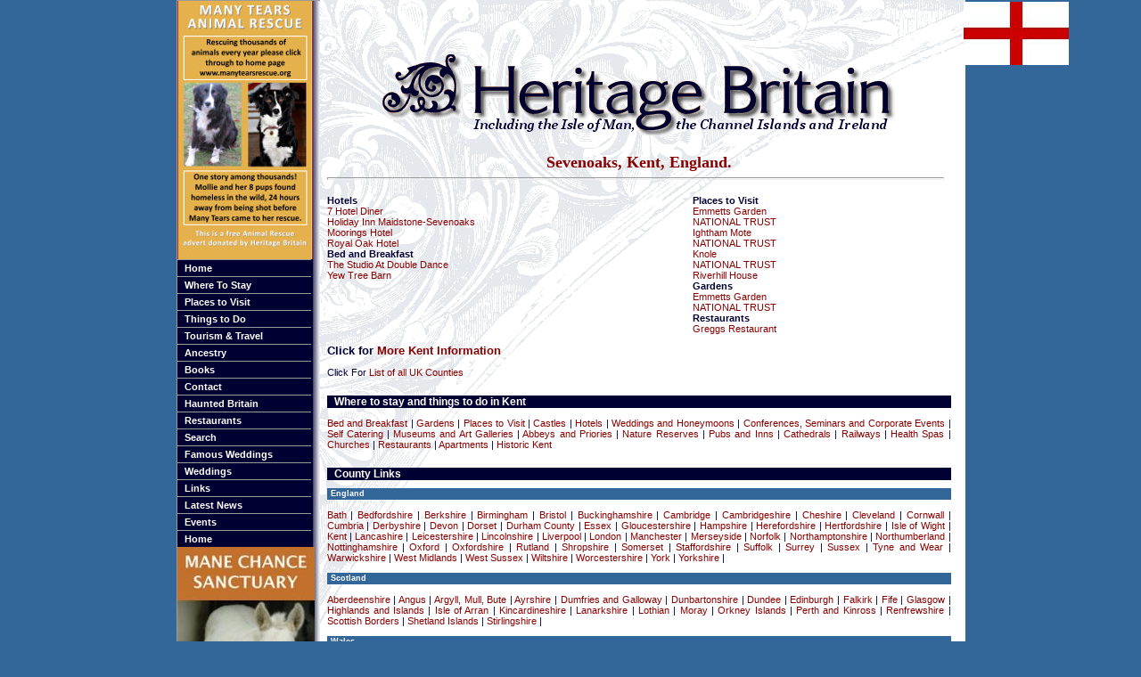

--- FILE ---
content_type: text/html; charset=ISO-8859-1
request_url: https://heritagebritain.com/towns/Kent/Sevenoaks.html
body_size: 26371
content:
<!DOCTYPE HTML PUBLIC "-//W3C//DTD HTML 4.01 Transitional//EN"
        "http://www.w3.org/TR/html4/loose.dtd">
<html lang='en'>
<head>
<title>Hotels in Sevenoaks, Kent, England.</title>
<meta name="keywords" content="Hotels Kent,England,">
<meta name="description" content="Hotels in Kent. Heritage Britain is your key to Britain's breathtaking history. We have 12 Hotels in Kent.">
<meta http-equiv="content-type" content="text/html;charset=utf-8">
<link rel="stylesheet" href="/style.css" type="text/css">
<script async src="https://pagead2.googlesyndication.com/pagead/js/adsbygoogle.js?client=ca-pub-1447370824569277"
     crossorigin="anonymous"></script>
<link rel="shortcut icon" type="image/ico" href="/favicon.ico">
</head>
<body>
<div id='wrapper'>
<div id='nav'>
<div class='widgy'><a href='/track.php?https://www.manytearsrescue.org/dogslookingforhomes.php'><img src='/images/manytears.jpg' width='150' height='290' alt='Historic tour guide uk'></a></div>
<ul id='menulist'>
<li><a href='/index.html'>Home</a></li>
<li><a href="#" onclick="return toggle('ul_one', 1);">Where To Stay</a>
	<ul id="ul_one">
	<li><a href='/counties/hotels.html'>Hotels</a></li>
	<li><a href='/counties/bandb.html'>Bed &amp; Breakfast</a></li>
	<li><a href='/counties/self.html'>Cottages</a></li>
	<li><a href='/counties/conferences.html'>Conferences</a></li>
	<li><a href='/counties/pubs.html'>Inns</a></li>
	<li><a href='/counties/pubs.html'>Pubs</a></li>
	<li><a href='/counties/self.html'>Self Catering</a></li>
	</ul></li>
<li><a href="#" onclick="return toggle('ul_two', 1);">Places to Visit</a>
	<ul id="ul_two">
	<li><a href='/counties/abbeys.html'>Abbeys and Priories</a></li>
	<li><a href='/counties/animal-sanctuaries.html'>Animal Sanctuaries</a></li>
	<li><a href='/counties/crafts.html'>Arts &amp; Crafts</a></li>
	<li><a href='/counties/castles.html'>Castles</a></li>
	<li><a href='/counties/cathedrals.html'>Cathedrals</a></li>
	<li><a href='/counties/museums.html'>Galleries</a></li>
	<li><a href='/counties/gardens.html'>Gardens</a></li>
	<li><a href='/counties/places.html'>Historic Houses</a></li>
	<li><a href='/counties/museums.html'>Museums</a></li>
	<li><a href='/counties/parks.html'>National Parks</a></li>
	<li><a href='/counties/railways.html'>Railways</a></li>
	<li><a href='/counties/wildlife.html'>Wildlife</a></li>
	<li><a href='/heritagesites.html'>World Heritage Sites</a></li>
	</ul></li>
<li><a href="#" onclick="return toggle('ul_three', 1);">Things to Do</a>
	<ul id="ul_three">
	<li><a href='/counties/antiques.html'>Antiques &amp; Curios</a></li>
	<li><a href='/counties/places.html'>Attractions</a></li>
	<li><a href='/tours/tours.html'>Activities</a></li>
	<li><a href='/counties/crafts.html'>Arts &amp; Crafts</a></li>
	<li><a href='/counties/haunted.html'>Haunted Britain</a></li>
	<li><a href='/counties/healthspa.html'>Health Spas</a></li>
	<li><a href='/historic/historic.html'>Historic Britain</a></li>
	<li><a href='/counties/parks.html'>National Parks</a></li>
	<li><a href='/counties/pubs.html'>Pubs</a></li>
	<li><a href='/tours/tours.html'>Tours</a></li>
	</ul></li>
<li><a href="#" onclick="return toggle('ul_four', 1);">Tourism &amp; Travel</a>
	<ul id="ul_four">
	<li><a href='/counties/hotels.html'>Places to Stay</a></li>
	<li><a href='/tours/tours.html'>Cars</a></li>
	<li><a href='/countylist.php'>Counties</a></li>
	<li><a href='/touristinfo.html'>Tourist Information</a></li>
	<li><a href='/historic/historic.html'>Historic Britain</a></li>
	<li><a href='/tours/tours.html'>Vacations</a></li>
	</ul></li>
<li><a href='/ancestry/kings.html'>Ancestry</a></li>
<li><a href='/books.html'>Books</a></li>
<li><a href='mailto:simonwaite555@gmail.com?Subject=Website%20Enquiry'>Contact</a></li>
<li><a href='/counties/haunted.html'>Haunted Britain</a></li>
<li><a href='/counties/restaurant.html'>Restaurants</a></li>
<li><a href='/search.html'>Search</a></li>
<li><a href='/weddings.html'>Famous Weddings</a></li>
<li><a href='/counties/weddings.html'>Weddings</a></li>
<li><a href='/links.html'>Links</a></li>
<li><a href='/news.html'>Latest News</a></li>
<li><a href='/events.html'>Events</a></li>
<li><a href='/index.html'>Home</a></li>
</ul>
<a href='/track.php?http://www.manechancesanctuary.org/'><img src='/images/mane-chance1.jpg' width=154 height=332 alt='Main Chance Horse Sanctuary'></a>
<div class='centre'>
<script type="text/javascript"><!--
google_ad_client = "pub-4082669548552426";
google_ad_width = 120;
google_ad_height = 600;
google_ad_format = "120x600_as";
google_ad_channel ="";
google_color_border = "336699";
google_color_bg = "FFFFFF";
google_color_link = "99CC33";
google_color_url = "008000";
google_color_text = "000000";
//--></script>
<script type="text/javascript"
  src="//pagead2.googlesyndication.com/pagead/show_ads.js">
</script>
</div><!--centre-->
<div class='heri'><a href='/track.php?http://www.historic-ireland.com'>HISTORIC IRELAND<img src='/images/hibg.jpg' width='152' height='164' alt='Historic Ireland' />www.historic-ireland.com</a></div>
</div>
<div id='content'>

<div class='centre'>
<script type="text/javascript"><!--
google_ad_client = "pub-4082669548552426";
google_ad_width = 468;
google_ad_height = 60;
google_ad_format = "468x60_as";
google_ad_type = "text";
google_ad_channel ="";
google_color_border = "336699";
google_color_bg = "FFFFFF";
google_color_link = "99CC33";
google_color_text = "008000";
google_color_url = "000000";
//--></script>
<script type="text/javascript"
  src="//pagead2.googlesyndication.com/pagead/show_ads.js">
</script>
<img height='91' width='575' src='/images/home_banner2.gif' alt='Heritage Britain' title='Heritage Britain' />
</div><!--center--><br>
<h2>Sevenoaks, Kent, England.</h2>
<hr class='blue' >
<div class='leftdiv'><p><strong>Hotels</strong><br>
<a href='/places/24191.html'>7 Hotel Diner</a><br>
<a href='/places/10057.html'>Holiday Inn Maidstone-Sevenoaks</a><br>
<a href='/places/1471.html'>Moorings Hotel</a><br>
<a href='/places/1472.html'>Royal Oak Hotel</a><br>
<strong>Bed and Breakfast</strong><br>
<a href='/places/18232.html'>The Studio At Double Dance </a><br>
<a href='/places/18233.html'>Yew Tree Barn</a><br>
</p></div><div class="rightdiv"><p><strong>Places to Visit</strong><br>
<a href='/places/4667.html'>Emmetts Garden<br>NATIONAL TRUST	</a><br>
<a href='/places/4658.html'>Ightham Mote<br>NATIONAL TRUST	</a><br>
<a href='/places/4659.html'>Knole<br>NATIONAL TRUST	</a><br>
<a href='/places/4713.html'>Riverhill House</a><br>
<strong>Gardens</strong><br>
<a href='/places/4667.html'>Emmetts Garden<br>NATIONAL TRUST	</a><br>
<strong>Restaurants</strong><br>
<a href='/places/20889.html'>Greggs Restaurant </a><br>
</p></div><h4 style='clear:both'>Click for <a href='/county/Kent.html'>More Kent Information</a></h4>
<p>Click For <a href="#counties">List of all UK Counties</a></p><h3 class='shade'>Where to stay and things to do in Kent</h3>
<p><a href='/county-list/Bed+and+Breakfast/Kent.html'>Bed and Breakfast</a> | 
<a href='/county-list/Gardens/Kent.html'>Gardens</a> | 
<a href='/county-list/Places+to+Visit/Kent.html'>Places to Visit</a> | 
<a href='/county-list/Castles/Kent.html'>Castles</a> | 
<a href='/county-list/Hotels/Kent.html'>Hotels</a> | 
<a href='/county-list/Weddings+and+Honeymoons/Kent.html'>Weddings and Honeymoons</a> | 
<a href='/county-list/Conferences%2C+Seminars+and+Corporate+Events/Kent.html'>Conferences, Seminars and Corporate Events</a> | 
<a href='/county-list/Self+Catering/Kent.html'>Self Catering</a> | 
<a href='/county-list/Museums+and+Art+Galleries/Kent.html'>Museums and Art Galleries</a> | 
<a href='/county-list/Abbeys+and+Priories/Kent.html'>Abbeys and Priories</a> | 
<a href='/county-list/Nature+Reserves/Kent.html'>Nature Reserves</a> | 
<a href='/county-list/Pubs+and+Inns/Kent.html'>Pubs and Inns</a> | 
<a href='/county-list/Cathedrals/Kent.html'>Cathedrals</a> | 
<a href='/county-list/Railways/Kent.html'>Railways</a> | 
<a href='/county-list/Health+Spas/Kent.html'>Health Spas</a> | 
<a href='/county-list/Churches/Kent.html'>Churches</a> | 
<a href='/county-list/Restaurants/Kent.html'>Restaurants</a> | 
<a href='/county-list/Apartments/Kent.html'>Apartments</a> | 
<a href='/historiccounties/Kent.html'>Historic Kent</a>
</p>
<a name='counties'></a><h3 class='shade'>County Links</h3>
<p class='countries'><strong>England</strong></p>
<p class='just'><a href='/county/Bath.html'>Bath</a> | 
<a href='/county/Bedfordshire.html'>Bedfordshire</a> | 
<a href='/county/Berkshire.html'>Berkshire</a> | 
<a href='/county/Birmingham.html'>Birmingham</a> | 
<a href='/county/Bristol.html'>Bristol</a> | 
<a href='/county/Buckinghamshire.html'>Buckinghamshire</a> | 
<a href='/county/Cambridge.html'>Cambridge</a> | 
<a href='/county/Cambridgeshire.html'>Cambridgeshire</a> | 
<a href='/county/Cheshire.html'>Cheshire</a> | 
<a href='/county/Cleveland.html'>Cleveland</a> | 
<a href='/county/Cornwall.html'>Cornwall</a> | 
<a href='/county/Cumbria.html'>Cumbria</a> | 
<a href='/county/Derbyshire.html'>Derbyshire</a> | 
<a href='/county/Devon.html'>Devon</a> | 
<a href='/county/Dorset.html'>Dorset</a> | 
<a href='/county/Durham County.html'>Durham County</a> | 
<a href='/county/Essex.html'>Essex</a> | 
<a href='/county/Gloucestershire.html'>Gloucestershire</a> | 
<a href='/county/Hampshire.html'>Hampshire</a> | 
<a href='/county/Herefordshire.html'>Herefordshire</a> | 
<a href='/county/Hertfordshire.html'>Hertfordshire</a> | 
<a href='/county/Isle of Wight.html'>Isle of Wight</a> | 
<a href='/county/Kent.html'>Kent</a> | 
<a href='/county/Lancashire.html'>Lancashire</a> | 
<a href='/county/Leicestershire.html'>Leicestershire</a> | 
<a href='/county/Lincolnshire.html'>Lincolnshire</a> | 
<a href='/county/Liverpool.html'>Liverpool</a> | 
<a href='/county/London.html'>London</a> | 
<a href='/county/Manchester.html'>Manchester</a> | 
<a href='/county/Merseyside.html'>Merseyside</a> | 
<a href='/county/Norfolk.html'>Norfolk</a> | 
<a href='/county/Northamptonshire.html'>Northamptonshire</a> | 
<a href='/county/Northumberland.html'>Northumberland</a> | 
<a href='/county/Nottinghamshire.html'>Nottinghamshire</a> | 
<a href='/county/Oxford.html'>Oxford</a> | 
<a href='/county/Oxfordshire.html'>Oxfordshire</a> | 
<a href='/county/Rutland.html'>Rutland</a> | 
<a href='/county/Shropshire.html'>Shropshire</a> | 
<a href='/county/Somerset.html'>Somerset</a> | 
<a href='/county/Staffordshire.html'>Staffordshire</a> | 
<a href='/county/Suffolk.html'>Suffolk</a> | 
<a href='/county/Surrey.html'>Surrey</a> | 
<a href='/county/Sussex.html'>Sussex</a> | 
<a href='/county/Tyne and Wear.html'>Tyne and Wear</a> | 
<a href='/county/Warwickshire.html'>Warwickshire</a> | 
<a href='/county/West Midlands.html'>West Midlands</a> | 
<a href='/county/West Sussex.html'>West Sussex</a> | 
<a href='/county/Wiltshire.html'>Wiltshire</a> | 
<a href='/county/Worcestershire.html'>Worcestershire</a> | 
<a href='/county/York.html'>York</a> | 
<a href='/county/Yorkshire.html'>Yorkshire</a> | 
<p class='countries'><strong>Scotland</strong></p>
<p class='just'><a href='/county/Aberdeenshire.html'>Aberdeenshire</a> | 
<a href='/county/Angus.html'>Angus</a> | 
<a href='/county/Argyll, Mull, Bute.html'>Argyll, Mull, Bute</a> | 
<a href='/county/Ayrshire.html'>Ayrshire</a> | 
<a href='/county/Dumfries and Galloway.html'>Dumfries and Galloway</a> | 
<a href='/county/Dunbartonshire.html'>Dunbartonshire</a> | 
<a href='/county/Dundee.html'>Dundee</a> | 
<a href='/county/Edinburgh.html'>Edinburgh</a> | 
<a href='/county/Falkirk.html'>Falkirk</a> | 
<a href='/county/Fife.html'>Fife</a> | 
<a href='/county/Glasgow.html'>Glasgow</a> | 
<a href='/county/Highlands and Islands.html'>Highlands and Islands</a> | 
<a href='/county/Isle of Arran.html'>Isle of Arran</a> | 
<a href='/county/Kincardineshire.html'>Kincardineshire</a> | 
<a href='/county/Lanarkshire.html'>Lanarkshire</a> | 
<a href='/county/Lothian.html'>Lothian</a> | 
<a href='/county/Moray.html'>Moray</a> | 
<a href='/county/Orkney Islands.html'>Orkney Islands</a> | 
<a href='/county/Perth and Kinross.html'>Perth and Kinross</a> | 
<a href='/county/Renfrewshire.html'>Renfrewshire</a> | 
<a href='/county/Scottish Borders.html'>Scottish Borders</a> | 
<a href='/county/Shetland Islands.html'>Shetland Islands</a> | 
<a href='/county/Stirlingshire.html'>Stirlingshire</a> | 
<p class='countries'><strong>Wales</strong></p>
<p class='just'><a href='/county/Anglesey (Isle of).html'>Anglesey (Isle of)</a> | 
<a href='/county/Bridgend.html'>Bridgend</a> | 
<a href='/county/Caerphilly.html'>Caerphilly</a> | 
<a href='/county/Cardiff.html'>Cardiff</a> | 
<a href='/county/Carmarthenshire.html'>Carmarthenshire</a> | 
<a href='/county/Ceredigion.html'>Ceredigion</a> | 
<a href='/county/Conwy.html'>Conwy</a> | 
<a href='/county/Denbighshire.html'>Denbighshire</a> | 
<a href='/county/Flintshire.html'>Flintshire</a> | 
<a href='/county/Gwent.html'>Gwent</a> | 
<a href='/county/Gwynedd.html'>Gwynedd</a> | 
<a href='/county/Merthyr Tydfil.html'>Merthyr Tydfil</a> | 
<a href='/county/Monmouthshire.html'>Monmouthshire</a> | 
<a href='/county/Neath Port Talbot.html'>Neath Port Talbot</a> | 
<a href='/county/Newport.html'>Newport</a> | 
<a href='/county/Pembrokeshire.html'>Pembrokeshire</a> | 
<a href='/county/Powys.html'>Powys</a> | 
<a href='/county/Rhondda.html'>Rhondda</a> | 
<a href='/county/Swansea.html'>Swansea</a> | 
<a href='/county/Torfaen.html'>Torfaen</a> | 
<a href='/county/Vale of Glamorgan.html'>Vale of Glamorgan</a> | 
<a href='/county/Wrexham.html'>Wrexham</a> | 
<p class='countries'><strong>Northern Ireland</strong></p>
<p class='just'><a href='/county/Antrim.html'>Antrim</a> | 
<a href='/county/Belfast.html'>Belfast</a> | 
<a href='/county/Down.html'>Down</a> | 
<a href='/county/Fermanagh.html'>Fermanagh</a> | 
<a href='/county/Londonderry.html'>Londonderry</a> | 
<a href='/county/Tyrone.html'>Tyrone</a> | 
<p class='countries'><strong>Ireland</strong></p>
<p class='just'><a href='/county/Cavan.html'>Cavan</a> | 
<a href='/county/Clare.html'>Clare</a> | 
<a href='/county/Cork.html'>Cork</a> | 
<a href='/county/Donegal.html'>Donegal</a> | 
<a href='/county/Dublin.html'>Dublin</a> | 
<a href='/county/Galway.html'>Galway</a> | 
<a href='/county/Kerry.html'>Kerry</a> | 
<a href='/county/Kildare.html'>Kildare</a> | 
<a href='/county/Kilkenny.html'>Kilkenny</a> | 
<a href='/county/Leitrim.html'>Leitrim</a> | 
<a href='/county/Limerick.html'>Limerick</a> | 
<a href='/county/Mayo.html'>Mayo</a> | 
<a href='/county/Meath.html'>Meath</a> | 
<a href='/county/Sligo.html'>Sligo</a> | 
<a href='/county/Tipperary.html'>Tipperary</a> | 
<a href='/county/Waterford.html'>Waterford</a> | 
<a href='/county/Westmeath.html'>Westmeath</a> | 
<a href='/county/Wexford.html'>Wexford</a> | 
<a href='/county/Wicklow.html'>Wicklow</a> | 
<p class='countries'><strong>The Channel Islands and The Isle of Man</strong></p>
<p class='just'><a href='/county/Channel Islands.html'>Channel Islands</a> | 
<a href='/county/The Isle of Man.html'>The Isle of Man</a> | 
</div>
<div id='ad'>
<img  width="118" height="71" src='/images/England.jpg' alt='England' /><div class='centre'>
<script type="text/javascript"><!--
google_ad_client = "pub-4082669548552426";
google_ad_width = 120;
google_ad_height = 600;
google_ad_format = "120x600_as";
google_ad_channel ="";
google_color_border = "336699";
google_color_bg = "FFFFFF";
google_color_link = "99CC33";
google_color_url = "008000";
google_color_text = "000000";
//--></script>
<script type="text/javascript"
  src="//pagead2.googlesyndication.com/pagead/show_ads.js">
</script>
<!--<a href='http://www.powerscourt.ie' class='newpage'><img src='/images/powerscourt.jpg' width=120 height=138 alt='Powerscourt'></a>
<a href='/track.php?https://www.justgiving.com/rubyyoungjourney/' class='newpage'><img src='/images/rubyad.jpg' width=119 height=244 alt=''></a>-->

</div></div>
<div id='footer'>
<form class="entryform" action="/results.php" enctype="application/x-www-form-urlencoded" method="post" name='fo'>
<fieldset><legend>Search the Site</legend>
<label for="name">Name:</label>
<input id="name" name="name" type="text" />

<label for="etype"></label>
<select id="etype" name="etype"><option value=''>Choose a type</option>
<option value='z'>Historic Information</option>
<option value='k'>Abbeys and Priories</option>
<option value='z'>Airports</option>
<option value='aa'>Animal Sanctuaries</option>
<option value='a'>Antiques and Collectables</option>
<option value='f'>Apartments</option>
<option value='d'>Arts, Crafts and Fairs</option>
<option value='b'>Bed and Breakfast</option>
<option value='s'>Castles</option>
<option value='e'>Cathedrals</option>
<option value='q'>Churches</option>
<option value='y'>Conferences, Seminars and Corporate Events</option>
<option value='g'>Gardens</option>
<option value='i'>Haunted Places</option>
<option value='t'>Health Spas</option>
<option value='h'>Hotels</option>
<option value='m'>Museums and Art Galleries</option>
<option value='n'>National Parks</option>
<option value='l'>Nature Reserves</option>
<option value='v'>Places to Visit</option>
<option value='p'>Pubs and Inns</option>
<option value='r'>Railways</option>
<option value='o'>Restaurants</option>
<option value='c'>Self Catering</option>
<option value='u'>Theatres</option>
<option value='x'>Weddings and Honeymoons</option>
<option value='w'>Wildlife</option>
<option value='j'>World Heritage Sites</option>
</select>
<br class='clear'>
<label for="name">Town:</label>
<input id="town" name="town" type="text" />

<label for="county"></label>
<select id="county" name="county"><option value=''>All counties</option>
<option value='Bath'>Bath</option>
<option value='Bedfordshire'>Bedfordshire</option>
<option value='Berkshire'>Berkshire</option>
<option value='Birmingham'>Birmingham</option>
<option value='Bristol'>Bristol</option>
<option value='Buckinghamshire'>Buckinghamshire</option>
<option value='Cambridge'>Cambridge</option>
<option value='Cambridgeshire'>Cambridgeshire</option>
<option value='Cheshire'>Cheshire</option>
<option value='Cleveland'>Cleveland</option>
<option value='Cornwall'>Cornwall</option>
<option value='Cumbria'>Cumbria</option>
<option value='Derbyshire'>Derbyshire</option>
<option value='Devon'>Devon</option>
<option value='Dorset'>Dorset</option>
<option value='Durham County'>Durham County</option>
<option value='Essex'>Essex</option>
<option value='Gloucestershire'>Gloucestershire</option>
<option value='Hampshire'>Hampshire</option>
<option value='Herefordshire'>Herefordshire</option>
<option value='Hertfordshire'>Hertfordshire</option>
<option value='Isle of Wight'>Isle of Wight</option>
<option value='Kent'>Kent</option>
<option value='Lancashire'>Lancashire</option>
<option value='Leicestershire'>Leicestershire</option>
<option value='Lincolnshire'>Lincolnshire</option>
<option value='Liverpool'>Liverpool</option>
<option value='London'>London</option>
<option value='Manchester'>Manchester</option>
<option value='Merseyside'>Merseyside</option>
<option value='Norfolk'>Norfolk</option>
<option value='Northamptonshire'>Northamptonshire</option>
<option value='Northumberland'>Northumberland</option>
<option value='Nottinghamshire'>Nottinghamshire</option>
<option value='Oxford'>Oxford</option>
<option value='Oxfordshire'>Oxfordshire</option>
<option value='Rutland'>Rutland</option>
<option value='Shropshire'>Shropshire</option>
<option value='Somerset'>Somerset</option>
<option value='Staffordshire'>Staffordshire</option>
<option value='Suffolk'>Suffolk</option>
<option value='Surrey'>Surrey</option>
<option value='Sussex'>Sussex</option>
<option value='Tyne and Wear'>Tyne and Wear</option>
<option value='Warwickshire'>Warwickshire</option>
<option value='West Midlands'>West Midlands</option>
<option value='West Sussex'>West Sussex</option>
<option value='Wiltshire'>Wiltshire</option>
<option value='Worcestershire'>Worcestershire</option>
<option value='York'>York</option>
<option value='Yorkshire'>Yorkshire</option>
<option value='Aberdeenshire'>Aberdeenshire</option>
<option value='Angus'>Angus</option>
<option value='Argyll, Mull, Bute'>Argyll, Mull, Bute</option>
<option value='Ayrshire'>Ayrshire</option>
<option value='Dumfries and Galloway'>Dumfries and Galloway</option>
<option value='Dunbartonshire'>Dunbartonshire</option>
<option value='Dundee'>Dundee</option>
<option value='Edinburgh'>Edinburgh</option>
<option value='Falkirk'>Falkirk</option>
<option value='Fife'>Fife</option>
<option value='Glasgow'>Glasgow</option>
<option value='Highlands and Islands'>Highlands and Islands</option>
<option value='Isle of Arran'>Isle of Arran</option>
<option value='Kincardineshire'>Kincardineshire</option>
<option value='Lanarkshire'>Lanarkshire</option>
<option value='Lothian'>Lothian</option>
<option value='Moray'>Moray</option>
<option value='Orkney Islands'>Orkney Islands</option>
<option value='Perth and Kinross'>Perth and Kinross</option>
<option value='Renfrewshire'>Renfrewshire</option>
<option value='Scottish Borders'>Scottish Borders</option>
<option value='Shetland Islands'>Shetland Islands</option>
<option value='Stirlingshire'>Stirlingshire</option>
<option value='Anglesey (Isle of)'>Anglesey (Isle of)</option>
<option value='Bridgend'>Bridgend</option>
<option value='Caerphilly'>Caerphilly</option>
<option value='Cardiff'>Cardiff</option>
<option value='Carmarthenshire'>Carmarthenshire</option>
<option value='Ceredigion'>Ceredigion</option>
<option value='Conwy'>Conwy</option>
<option value='Denbighshire'>Denbighshire</option>
<option value='Flintshire'>Flintshire</option>
<option value='Gwent'>Gwent</option>
<option value='Gwynedd'>Gwynedd</option>
<option value='Merthyr Tydfil'>Merthyr Tydfil</option>
<option value='Monmouthshire'>Monmouthshire</option>
<option value='Neath Port Talbot'>Neath Port Talbot</option>
<option value='Newport'>Newport</option>
<option value='Pembrokeshire'>Pembrokeshire</option>
<option value='Powys'>Powys</option>
<option value='Rhondda'>Rhondda</option>
<option value='Swansea'>Swansea</option>
<option value='Torfaen'>Torfaen</option>
<option value='Vale of Glamorgan'>Vale of Glamorgan</option>
<option value='Wrexham'>Wrexham</option>
<option value='Antrim'>Antrim</option>
<option value='Belfast'>Belfast</option>
<option value='Down'>Down</option>
<option value='Fermanagh'>Fermanagh</option>
<option value='Londonderry'>Londonderry</option>
<option value='Tyrone'>Tyrone</option>
<option value='Cavan'>Cavan</option>
<option value='Clare'>Clare</option>
<option value='Cork'>Cork</option>
<option value='Donegal'>Donegal</option>
<option value='Dublin'>Dublin</option>
<option value='Galway'>Galway</option>
<option value='Kerry'>Kerry</option>
<option value='Kildare'>Kildare</option>
<option value='Kilkenny'>Kilkenny</option>
<option value='Leitrim'>Leitrim</option>
<option value='Limerick'>Limerick</option>
<option value='Mayo'>Mayo</option>
<option value='Meath'>Meath</option>
<option value='Sligo'>Sligo</option>
<option value='Tipperary'>Tipperary</option>
<option value='Waterford'>Waterford</option>
<option value='Westmeath'>Westmeath</option>
<option value='Wexford'>Wexford</option>
<option value='Wicklow'>Wicklow</option>
<option value='Channel Islands'>Channel Islands</option>
<option value='The Isle of Man'>The Isle of Man</option>
</select>
<br class='clear'>


<label for="search"></label>
<input class="button" name="search" type="submit" value='search' id="search" />

</fieldset>
</form>
<hr>
<p class="caption"><a href="/index.php">Home</a>
| <a href="/counties/hotels.html">Places to Stay</a>
| <a href="/counties/places.html">Places To Visit</a>
| <a href="/counties/museums.html">Museums &amp; Art Galleries</a>
| <a href="/counties/antiques.html">Antiques, Collectibles &amp; Curios</a><br>
<a href="/counties/crafts.html">Arts, Crafts &amp; Fairs</a>
| <a href="/ancestry/ancestry.html">Ancestry &amp; Family Trees</a>
| <a href="/historic/historic.html">Historic Britain 2009</a>
| <a href="/tours/tours.html">Vacations, Activities, Tours &amp; Cars</a>
| <a href="mailto:heritagebritain@outlook.com">Email</a>
| <a href="/links.htm">Links</a><br>
<br>
<p class='smallPrint tint'>When contacting a hotel, historic house, antique shop or anyone within this website, please mention<br><b>Heritage Britain</b>. Kindly use their email address (if available), or alternatively <a href="mailto:heritagebritain@outlook.com">send us</a> your name and address<br>
and we will be happy to contact them on your behalf.</p>
<p class='smallPrint copy'>&copy; heritagebritain.com 2008
<br><br><a href='http://www.whetstonedesign.co.uk' target='_blank'>&copy; Whetstone Design ltd MMVI</a></p>
<div id="cookie-warning">
<div class="cookie-trans"></div>
<a href='#' onclick='cookieSeen(); return false;' class='nobb'><button class='smbtn' onclick='cookieSeen();'>Dismiss</button></a>
<p class="notice_header">Please note:</p>
<p>Cookies - please note that 3rd parties use cookies on our site to deliver the best  visitor experience and by  continuing to use our site you are agreeing to our cookie and <a href='/privacy.php'>privacy policy</a></p>
</div>
<!-- Begin Web-Stat hit counter code -->
<script type="text/javascript">
<!--
var page_name = '';
var invisible = 'yes';
var framed = 'no';
function sE(){return true;}window.onError=sE;var base=document;
if(framed=='yes'){base=top.document;}var rn=Math.random();
var ui='heritagebritain';var al='Web-Stat hit counters';
var qry=ui+':2::'+escape(base.referrer)+'::'+screen.width
+'x'+screen.height+'::'+screen.colorDepth+'::'+escape(page_name)
+'::'+invisible+'::'+rn+'::'+escape(base.URL);
document.write('<a href="http://www.web-stat.com/stats/');
document.write(ui+'.htm"><img src="//server3.web-stat.com/count.pl?');
document.write(qry+'" border="0" alt="'+al+'"/><\/a>');
//-->
</script><noscript>
<a href="http://www.web-stat.com">
<img src="//server3.web-stat.com/count.pl?heritagebritain:2::NoJavaScript" alt="Web-Stat hit counter" border="0"/>
</a></noscript>
<!-- End Web-Stat hit counter code -->
<script async src="https://www.googletagmanager.com/gtag/js?id=UA-5802155-1"></script>
<script>
  window.dataLayer = window.dataLayer || [];
  function gtag(){dataLayer.push(arguments);}
  gtag('js', new Date());

  gtag('config', 'UA-5802155-1');
</script>
</div>
</div>
</body>
</html>

--- FILE ---
content_type: text/html; charset=utf-8
request_url: https://www.google.com/recaptcha/api2/aframe
body_size: 266
content:
<!DOCTYPE HTML><html><head><meta http-equiv="content-type" content="text/html; charset=UTF-8"></head><body><script nonce="_wmRyyssUQ1uX1HbqfOysQ">/** Anti-fraud and anti-abuse applications only. See google.com/recaptcha */ try{var clients={'sodar':'https://pagead2.googlesyndication.com/pagead/sodar?'};window.addEventListener("message",function(a){try{if(a.source===window.parent){var b=JSON.parse(a.data);var c=clients[b['id']];if(c){var d=document.createElement('img');d.src=c+b['params']+'&rc='+(localStorage.getItem("rc::a")?sessionStorage.getItem("rc::b"):"");window.document.body.appendChild(d);sessionStorage.setItem("rc::e",parseInt(sessionStorage.getItem("rc::e")||0)+1);localStorage.setItem("rc::h",'1768978488968');}}}catch(b){}});window.parent.postMessage("_grecaptcha_ready", "*");}catch(b){}</script></body></html>

--- FILE ---
content_type: text/css
request_url: https://heritagebritain.com/style.css
body_size: 7197
content:
body{color: #003;margin:0px;font:9pt Verdana, Arial, Helvetica, sans-serif;text-align:center;background-color:#369;}h2{font:bold 18px "Times Caps", Georgia, "Times New Roman", Times, serif;color:#800;text-align:center;margin:6px;}h3{font:bold 14pt "Times Caps", Georgia, "Times New Roman", Times, serif;text-align:left;}h4{margin:0px;font-size:10pt;}li{font-size:xx-small;line-height:150%;}hr{color: #336699;height:1px;}a{color:#800;font-family: Verdana, Arial, Helvetica, sans-serif;text-decoration: none;}a:hover{color: #800;text-decoration: underline;/*font-weight:bold;*/}a:visited{text-decoration: none;}p{font:11px  Verdana, Arial, Helvetica, sans-serif;}h3 a{color:#e5dd01;}.bigger{font-size: 10pt;}.intro{font-size: 11px;line-height: 17px;font-weight: bold;margin:2px;}.caption{font:bold 9px Verdana, Arial, Helvetica, sans-serif;text-align:center;}.right{float:right;font: italic 10px Verdana, Arial, Helvetica, sans-serif;text-align:right;}.right img{border:0;}.left{float:left;}.leftt{text-align:left;}.centre{text-align:center;margin:auto;}.just{text-align: justify;}.clear{clear:both;}.toppad{padding-top:14px;}.tight{margin-top:0px;}.leftdiv{width:270px;float:left;}.rightdiv{width:280px;float:right;padding-right:10px;}.blue{color:#003;height:1pt;margin-right:8px;}.photo{font: italic 10px Verdana, Arial, Helvetica, sans-serif;text-align:center;line-height: 13px;margin:4px 0;padding:4px 0;border:1px solid #003;}.section{font: bold 9px Verdana, Arial, Helvetica, sans-serif;line-height: 12px;}.smallPrint{font: 9px Verdana, Arial, Helvetica, sans-serif;text-align:center;}.countries{font:bold 9px Verdana, Arial, Helvetica, sans-serif;color: #fff;background-color: #369;line-height: 13px;padding-left:4px;margin-right:0px;}.sectionHilite{font: bold 9px Verdana, Arial, Helvetica, sans-serif;background-color: #003;color: #fff;line-height: 13px;margin-top:0;}.contentTitle{font: 20px Georgia, "Times New Roman", Times, serif;margin-bottom: 0px;}.counties{font-family: Verdana, Arial, Helvetica, sans-serif;background-color: #369;color: #fff;line-height: 13px;}.contentList{font: 9px Verdana, Arial, Helvetica, sans-serif;line-height: 13px;}.pad{margin:14px 0px 6px 6px;padding:0px 0px 0px 8px;}.copy a{font-size:7pt;color:#ccc;}.shade{background-color: #003;color:#fff;clear:both;padding-left:8px;margin:20px 0px 0px 0px;font: bold 12px Verdana, Arial, Helvetica, sans-serif;}.topimage{border:0px;padding:0px 1px 2px 0px;margin:1px;}.tint{background-color: #fec894;color:#000;padding:4px;width:80%;margin-left:10%;}.topmargin{margin-top: 4px;}#wrapper{position:relative;margin:0px auto;padding:0px;width:885px;background: #fff url(images/background.gif) no-repeat 150px 0px;text-align:left;}#content{padding:1px 14px 1px 8px ;margin-left:0px;float:left;width:700px;text-align:justify;}#footer{clear:both;}#ad{width:0;}#ad img{padding:2px 0px 10px;}#nav .heri a{font:normal 13px "Times New Roman", Times, serif;color:#fff;background-color:#7f0c2b;text-align:center;margin:0px 9px 0px 1px;padding:0px 2px;display:block;}#nav .heri{background-color:#7f0c2b;text-align:center;margin:0;padding:0;width:152px;border-top: 1px solid #999;}#nav .heri img{margin-left:-3px;}/******************************************************//* Menu Stylesheet *//******************************************************/#nav{background :#003 url(/images/dropshadow.gif) repeat-y right;border-top: 1px solid #999;border-left: 1px solid #999;width:160px;float:left;padding:0px;margin:0px;}#nav p{background-color :#003;color: #fff;font: bold 9pt Verdana, Arial, Helvetica, sans-serif;margin:2px 8px;}#nav img{border:0;}#menulist {width: 150px;margin: 0;padding: 0;list-style: none;}#menulist li {border-top:1px solid #999;background-color: #003;}#menulist li a {display: block;width: 142px;color: #fff;padding:3px 0px 3px 8px;text-decoration: none;font: bold 8pt Verdana, Arial, Helvetica, sans-serif;}#menulist li a:hover {font: bold 8pt Verdana, Arial, Helvetica, sans-serif;color: #003;background-color:#fff;text-decoration: none;}#menulist li a:visited {font-weight:bold;font-size: 8pt;}#menulist li ul{display:none;margin:0;padding:0;list-style:none;}#menulist li ul li{border-top:1px solid #999;background-color: #369;}#menulist li ul li a {display: block;color: #fff;padding:3px 0px 3px 8px;text-decoration: none;width: 142px;font: bold 8pt Verdana, Arial, Helvetica, sans-serif;}#menulist li ul li a:hover {font: bold 8pt Verdana, Arial, Helvetica, sans-serif;color: #000;background-color:#fff;text-decoration: none;}#nav .widgy a{font:normal 13px "Times New Roman", Times, serif;color:#fff;background-color:#a62e22;text-align:center;margin:0px 9px 0px 1px;padding:0px 2px;display:block;}#nav .widgy{background-color:#a62e22;text-align:center;margin:0;padding:0;width:152px;}#nav .widgy img{margin-left:-2px;}/******************************************************//* Forms Stylesheet *//******************************************************/legend{font-size:1.2em;font-weight:600;color:#003;}label{width: 9em;float: left;text-align: right;margin: 10px;clear: both;}form.entryform {margin: 3px 7px 0;padding: 0;width:100%;}form.entryform fieldset {margin: auto;font: 10pt Verdana, Tahoma, Arial, sans-serif;background-color:#369;color:#fff;padding:6px;width:550px;}select, input, textarea{margin:8px 10px; width:150px}form.entryform input.button, .forms {margin:8px 10px;font-weight: bold;padding: 0;cursor: pointer;background-color:#003;color:#fff;}#banner{position: relative;right:0px;width:120px;height:170px;background:#fdffb9 url(/images/hibg.jpg);margin:2px auto;text-align:center;}#banner p, #banner a{font:bold 13px Arial,Helvetica,sans-serif;padding:108px 0px 0px 0px;margin:0px;text-align:center;color:#fff;background-color:transparent;}#banner h1{font:bold 12px Arial,Helvetica,sans-serif;padding:0;margin:0px;text-align:center;color:#a62e22;}/***********************************************/div#cookie-warning {	bottom: 0;	left: 50%;	margin: 0 0 0 -375px;	padding: 5px 10px 5px 10px;	position: fixed;	text-align: left;	width: 750px;	z-index: 10000;	color: #fff;	display:none;}div#cookie-warning .cookie-trans {	background:#416399;	border: 1px solid #b2f238;	border-bottom: 0;	-webkit-border-top-left-radius: 5px;	-webkit-border-top-right-radius: 5px;	-moz-border-radius-topleft: 5px;	-moz-border-radius-topright: 5px;	-ms-border-radius-topleft: 5px;	-ms-border-radius-topright: 5px;	-o-border-radius-topleft: 5px;	-o-border-radius-topright: 5px;	border-top-left-radius: 5px;	border-top-right-radius: 5px;	height: 100%;	filter: alpha(opacity = 90);	opacity: 0.8;	position: absolute;	top: 0;	left: 0;	width: 100%;	z-index: -1;}div#cookie-warning p.notice_header {	font: 100 14px Verdana,sans-serif;	padding: 0px;	margin: 0px;	color: #fff;	clear:none;	text-align:left;}div#cookie-warning p{	text-align:left;}div#cookie-warning a {	color: #f90;}#cookie-warning button {	float: right;	margin: 10px;}